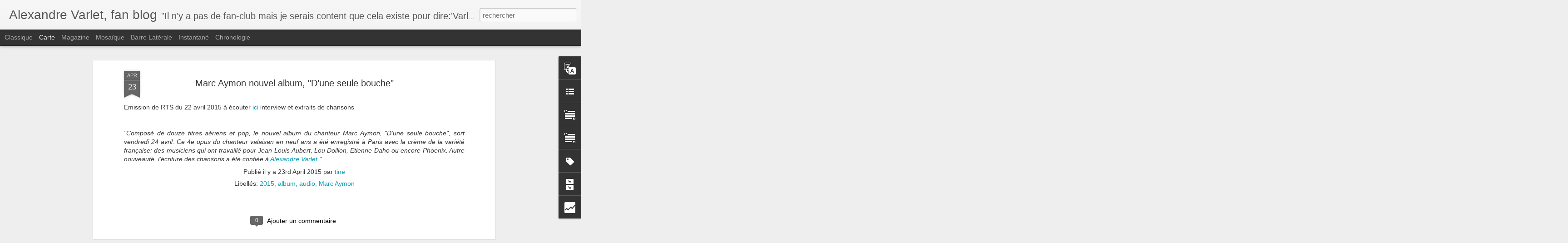

--- FILE ---
content_type: text/html; charset=UTF-8
request_url: https://alexandrevarlet.blogspot.com/b/stats?style=BLACK_TRANSPARENT&timeRange=ALL_TIME&token=APq4FmCePK7YTNKq9WHpPdA3PL-TkkUOdU9sRDindmQOw2X-jNo6HU_7c2KK0L6Q7bykwrxCf9uHiWPf2qRYFmr50KfKo_6XlQ&v=0&action=initial&widgetId=Stats1&responseType=js
body_size: -58
content:
{"total":67393,"sparklineOptions":{"backgroundColor":{"fillOpacity":0.1,"fill":"#000000"},"series":[{"areaOpacity":0.3,"color":"#202020"}]},"sparklineData":[[0,10],[1,20],[2,20],[3,10],[4,0],[5,10],[6,20],[7,30],[8,0],[9,30],[10,40],[11,0],[12,20],[13,10],[14,0],[15,30],[16,30],[17,20],[18,0],[19,20],[20,20],[21,10],[22,80],[23,40],[24,30],[25,0],[26,60],[27,60],[28,10],[29,10]],"nextTickMs":3600000}

--- FILE ---
content_type: text/html; charset=UTF-8
request_url: https://alexandrevarlet.blogspot.com/b/stats?style=BLACK_TRANSPARENT&timeRange=ALL_TIME&token=APq4FmApJM0Ad9yvXNU8eBynC8NR4hIim85CsSXeAWz7wzL1S1BwV_s7Jsyc0g6mDcv9Fo70-fXluQ8rCE5eNZDI9WqEg7-rDQ&v=0&action=initial&widgetId=Stats1&responseType=js
body_size: -62
content:
{"total":67393,"sparklineOptions":{"backgroundColor":{"fillOpacity":0.1,"fill":"#000000"},"series":[{"areaOpacity":0.3,"color":"#202020"}]},"sparklineData":[[0,10],[1,20],[2,20],[3,10],[4,0],[5,10],[6,20],[7,30],[8,0],[9,30],[10,40],[11,0],[12,20],[13,10],[14,0],[15,30],[16,30],[17,20],[18,0],[19,20],[20,20],[21,10],[22,80],[23,40],[24,30],[25,0],[26,60],[27,60],[28,10],[29,10]],"nextTickMs":3600000}

--- FILE ---
content_type: text/javascript; charset=UTF-8
request_url: https://alexandrevarlet.blogspot.com/?v=0&action=initial&widgetId=BlogArchive1&responseType=js&xssi_token=AOuZoY63llioO5GrJnzYOwHrkvQU3cBFQQ%3A1768873823143
body_size: 611
content:
try {
_WidgetManager._HandleControllerResult('BlogArchive1', 'initial',{'data': [{'url': 'https://alexandrevarlet.blogspot.com/2021/04/', 'name': 'avr. 2021', 'expclass': 'expanded', 'post-count': 2}, {'url': 'https://alexandrevarlet.blogspot.com/2020/03/', 'name': 'mars 2020', 'expclass': 'collapsed', 'post-count': 1}, {'url': 'https://alexandrevarlet.blogspot.com/2019/11/', 'name': 'nov. 2019', 'expclass': 'collapsed', 'post-count': 1}, {'url': 'https://alexandrevarlet.blogspot.com/2019/08/', 'name': 'ao\xfbt 2019', 'expclass': 'collapsed', 'post-count': 1}, {'url': 'https://alexandrevarlet.blogspot.com/2019/07/', 'name': 'juil. 2019', 'expclass': 'collapsed', 'post-count': 1}, {'url': 'https://alexandrevarlet.blogspot.com/2019/05/', 'name': 'mai 2019', 'expclass': 'collapsed', 'post-count': 1}, {'url': 'https://alexandrevarlet.blogspot.com/2019/04/', 'name': 'avr. 2019', 'expclass': 'collapsed', 'post-count': 1}, {'url': 'https://alexandrevarlet.blogspot.com/2019/01/', 'name': 'janv. 2019', 'expclass': 'collapsed', 'post-count': 1}, {'url': 'https://alexandrevarlet.blogspot.com/2018/09/', 'name': 'sept. 2018', 'expclass': 'collapsed', 'post-count': 1}, {'url': 'https://alexandrevarlet.blogspot.com/2018/08/', 'name': 'ao\xfbt 2018', 'expclass': 'collapsed', 'post-count': 1}, {'url': 'https://alexandrevarlet.blogspot.com/2018/03/', 'name': 'mars 2018', 'expclass': 'collapsed', 'post-count': 7}, {'url': 'https://alexandrevarlet.blogspot.com/2018/02/', 'name': 'f\xe9vr. 2018', 'expclass': 'collapsed', 'post-count': 1}, {'url': 'https://alexandrevarlet.blogspot.com/2018/01/', 'name': 'janv. 2018', 'expclass': 'collapsed', 'post-count': 1}, {'url': 'https://alexandrevarlet.blogspot.com/2017/11/', 'name': 'nov. 2017', 'expclass': 'collapsed', 'post-count': 2}, {'url': 'https://alexandrevarlet.blogspot.com/2017/10/', 'name': 'oct. 2017', 'expclass': 'collapsed', 'post-count': 3}, {'url': 'https://alexandrevarlet.blogspot.com/2017/08/', 'name': 'ao\xfbt 2017', 'expclass': 'collapsed', 'post-count': 1}, {'url': 'https://alexandrevarlet.blogspot.com/2017/07/', 'name': 'juil. 2017', 'expclass': 'collapsed', 'post-count': 1}, {'url': 'https://alexandrevarlet.blogspot.com/2017/02/', 'name': 'f\xe9vr. 2017', 'expclass': 'collapsed', 'post-count': 1}, {'url': 'https://alexandrevarlet.blogspot.com/2017/01/', 'name': 'janv. 2017', 'expclass': 'collapsed', 'post-count': 1}, {'url': 'https://alexandrevarlet.blogspot.com/2016/11/', 'name': 'nov. 2016', 'expclass': 'collapsed', 'post-count': 1}, {'url': 'https://alexandrevarlet.blogspot.com/2016/10/', 'name': 'oct. 2016', 'expclass': 'collapsed', 'post-count': 1}, {'url': 'https://alexandrevarlet.blogspot.com/2016/03/', 'name': 'mars 2016', 'expclass': 'collapsed', 'post-count': 2}, {'url': 'https://alexandrevarlet.blogspot.com/2015/12/', 'name': 'd\xe9c. 2015', 'expclass': 'collapsed', 'post-count': 3}, {'url': 'https://alexandrevarlet.blogspot.com/2015/11/', 'name': 'nov. 2015', 'expclass': 'collapsed', 'post-count': 4}, {'url': 'https://alexandrevarlet.blogspot.com/2015/08/', 'name': 'ao\xfbt 2015', 'expclass': 'collapsed', 'post-count': 1}, {'url': 'https://alexandrevarlet.blogspot.com/2015/07/', 'name': 'juil. 2015', 'expclass': 'collapsed', 'post-count': 1}, {'url': 'https://alexandrevarlet.blogspot.com/2015/06/', 'name': 'juin 2015', 'expclass': 'collapsed', 'post-count': 1}, {'url': 'https://alexandrevarlet.blogspot.com/2015/04/', 'name': 'avr. 2015', 'expclass': 'collapsed', 'post-count': 2}, {'url': 'https://alexandrevarlet.blogspot.com/2015/03/', 'name': 'mars 2015', 'expclass': 'collapsed', 'post-count': 3}, {'url': 'https://alexandrevarlet.blogspot.com/2015/02/', 'name': 'f\xe9vr. 2015', 'expclass': 'collapsed', 'post-count': 1}, {'url': 'https://alexandrevarlet.blogspot.com/2015/01/', 'name': 'janv. 2015', 'expclass': 'collapsed', 'post-count': 1}, {'url': 'https://alexandrevarlet.blogspot.com/2014/12/', 'name': 'd\xe9c. 2014', 'expclass': 'collapsed', 'post-count': 1}, {'url': 'https://alexandrevarlet.blogspot.com/2014/11/', 'name': 'nov. 2014', 'expclass': 'collapsed', 'post-count': 1}, {'url': 'https://alexandrevarlet.blogspot.com/2014/08/', 'name': 'ao\xfbt 2014', 'expclass': 'collapsed', 'post-count': 1}, {'url': 'https://alexandrevarlet.blogspot.com/2014/07/', 'name': 'juil. 2014', 'expclass': 'collapsed', 'post-count': 3}, {'url': 'https://alexandrevarlet.blogspot.com/2014/04/', 'name': 'avr. 2014', 'expclass': 'collapsed', 'post-count': 5}, {'url': 'https://alexandrevarlet.blogspot.com/2014/02/', 'name': 'f\xe9vr. 2014', 'expclass': 'collapsed', 'post-count': 1}, {'url': 'https://alexandrevarlet.blogspot.com/2014/01/', 'name': 'janv. 2014', 'expclass': 'collapsed', 'post-count': 1}, {'url': 'https://alexandrevarlet.blogspot.com/2013/12/', 'name': 'd\xe9c. 2013', 'expclass': 'collapsed', 'post-count': 1}, {'url': 'https://alexandrevarlet.blogspot.com/2013/10/', 'name': 'oct. 2013', 'expclass': 'collapsed', 'post-count': 1}, {'url': 'https://alexandrevarlet.blogspot.com/2013/09/', 'name': 'sept. 2013', 'expclass': 'collapsed', 'post-count': 1}, {'url': 'https://alexandrevarlet.blogspot.com/2013/08/', 'name': 'ao\xfbt 2013', 'expclass': 'collapsed', 'post-count': 2}, {'url': 'https://alexandrevarlet.blogspot.com/2013/07/', 'name': 'juil. 2013', 'expclass': 'collapsed', 'post-count': 4}, {'url': 'https://alexandrevarlet.blogspot.com/2013/06/', 'name': 'juin 2013', 'expclass': 'collapsed', 'post-count': 3}, {'url': 'https://alexandrevarlet.blogspot.com/2013/05/', 'name': 'mai 2013', 'expclass': 'collapsed', 'post-count': 5}, {'url': 'https://alexandrevarlet.blogspot.com/2013/04/', 'name': 'avr. 2013', 'expclass': 'collapsed', 'post-count': 4}, {'url': 'https://alexandrevarlet.blogspot.com/2013/03/', 'name': 'mars 2013', 'expclass': 'collapsed', 'post-count': 20}, {'url': 'https://alexandrevarlet.blogspot.com/2013/02/', 'name': 'f\xe9vr. 2013', 'expclass': 'collapsed', 'post-count': 15}, {'url': 'https://alexandrevarlet.blogspot.com/2013/01/', 'name': 'janv. 2013', 'expclass': 'collapsed', 'post-count': 18}, {'url': 'https://alexandrevarlet.blogspot.com/2012/12/', 'name': 'd\xe9c. 2012', 'expclass': 'collapsed', 'post-count': 6}, {'url': 'https://alexandrevarlet.blogspot.com/2012/11/', 'name': 'nov. 2012', 'expclass': 'collapsed', 'post-count': 2}, {'url': 'https://alexandrevarlet.blogspot.com/2012/10/', 'name': 'oct. 2012', 'expclass': 'collapsed', 'post-count': 5}, {'url': 'https://alexandrevarlet.blogspot.com/2012/09/', 'name': 'sept. 2012', 'expclass': 'collapsed', 'post-count': 1}, {'url': 'https://alexandrevarlet.blogspot.com/2012/08/', 'name': 'ao\xfbt 2012', 'expclass': 'collapsed', 'post-count': 1}, {'url': 'https://alexandrevarlet.blogspot.com/2012/07/', 'name': 'juil. 2012', 'expclass': 'collapsed', 'post-count': 1}, {'url': 'https://alexandrevarlet.blogspot.com/2012/06/', 'name': 'juin 2012', 'expclass': 'collapsed', 'post-count': 2}, {'url': 'https://alexandrevarlet.blogspot.com/2012/05/', 'name': 'mai 2012', 'expclass': 'collapsed', 'post-count': 3}, {'url': 'https://alexandrevarlet.blogspot.com/2012/04/', 'name': 'avr. 2012', 'expclass': 'collapsed', 'post-count': 6}, {'url': 'https://alexandrevarlet.blogspot.com/2012/03/', 'name': 'mars 2012', 'expclass': 'collapsed', 'post-count': 4}, {'url': 'https://alexandrevarlet.blogspot.com/2012/02/', 'name': 'f\xe9vr. 2012', 'expclass': 'collapsed', 'post-count': 3}, {'url': 'https://alexandrevarlet.blogspot.com/2012/01/', 'name': 'janv. 2012', 'expclass': 'collapsed', 'post-count': 2}, {'url': 'https://alexandrevarlet.blogspot.com/2011/12/', 'name': 'd\xe9c. 2011', 'expclass': 'collapsed', 'post-count': 5}, {'url': 'https://alexandrevarlet.blogspot.com/2011/11/', 'name': 'nov. 2011', 'expclass': 'collapsed', 'post-count': 2}, {'url': 'https://alexandrevarlet.blogspot.com/2011/10/', 'name': 'oct. 2011', 'expclass': 'collapsed', 'post-count': 7}, {'url': 'https://alexandrevarlet.blogspot.com/2011/09/', 'name': 'sept. 2011', 'expclass': 'collapsed', 'post-count': 4}, {'url': 'https://alexandrevarlet.blogspot.com/2011/08/', 'name': 'ao\xfbt 2011', 'expclass': 'collapsed', 'post-count': 4}, {'url': 'https://alexandrevarlet.blogspot.com/2011/07/', 'name': 'juil. 2011', 'expclass': 'collapsed', 'post-count': 6}, {'url': 'https://alexandrevarlet.blogspot.com/2011/06/', 'name': 'juin 2011', 'expclass': 'collapsed', 'post-count': 2}, {'url': 'https://alexandrevarlet.blogspot.com/2011/05/', 'name': 'mai 2011', 'expclass': 'collapsed', 'post-count': 5}, {'url': 'https://alexandrevarlet.blogspot.com/2011/04/', 'name': 'avr. 2011', 'expclass': 'collapsed', 'post-count': 4}, {'url': 'https://alexandrevarlet.blogspot.com/2011/03/', 'name': 'mars 2011', 'expclass': 'collapsed', 'post-count': 3}, {'url': 'https://alexandrevarlet.blogspot.com/2011/02/', 'name': 'f\xe9vr. 2011', 'expclass': 'collapsed', 'post-count': 8}, {'url': 'https://alexandrevarlet.blogspot.com/2011/01/', 'name': 'janv. 2011', 'expclass': 'collapsed', 'post-count': 2}, {'url': 'https://alexandrevarlet.blogspot.com/2010/11/', 'name': 'nov. 2010', 'expclass': 'collapsed', 'post-count': 1}, {'url': 'https://alexandrevarlet.blogspot.com/2010/10/', 'name': 'oct. 2010', 'expclass': 'collapsed', 'post-count': 3}, {'url': 'https://alexandrevarlet.blogspot.com/2010/09/', 'name': 'sept. 2010', 'expclass': 'collapsed', 'post-count': 2}, {'url': 'https://alexandrevarlet.blogspot.com/2010/07/', 'name': 'juil. 2010', 'expclass': 'collapsed', 'post-count': 4}, {'url': 'https://alexandrevarlet.blogspot.com/2010/06/', 'name': 'juin 2010', 'expclass': 'collapsed', 'post-count': 1}, {'url': 'https://alexandrevarlet.blogspot.com/2010/05/', 'name': 'mai 2010', 'expclass': 'collapsed', 'post-count': 1}, {'url': 'https://alexandrevarlet.blogspot.com/2009/08/', 'name': 'ao\xfbt 2009', 'expclass': 'collapsed', 'post-count': 1}, {'url': 'https://alexandrevarlet.blogspot.com/2009/07/', 'name': 'juil. 2009', 'expclass': 'collapsed', 'post-count': 5}, {'url': 'https://alexandrevarlet.blogspot.com/2009/02/', 'name': 'f\xe9vr. 2009', 'expclass': 'collapsed', 'post-count': 1}, {'url': 'https://alexandrevarlet.blogspot.com/2008/12/', 'name': 'd\xe9c. 2008', 'expclass': 'collapsed', 'post-count': 1}, {'url': 'https://alexandrevarlet.blogspot.com/2008/02/', 'name': 'f\xe9vr. 2008', 'expclass': 'collapsed', 'post-count': 1}, {'url': 'https://alexandrevarlet.blogspot.com/2007/10/', 'name': 'oct. 2007', 'expclass': 'collapsed', 'post-count': 3}, {'url': 'https://alexandrevarlet.blogspot.com/2007/09/', 'name': 'sept. 2007', 'expclass': 'collapsed', 'post-count': 2}, {'url': 'https://alexandrevarlet.blogspot.com/2007/08/', 'name': 'ao\xfbt 2007', 'expclass': 'collapsed', 'post-count': 1}, {'url': 'https://alexandrevarlet.blogspot.com/2007/07/', 'name': 'juil. 2007', 'expclass': 'collapsed', 'post-count': 6}, {'url': 'https://alexandrevarlet.blogspot.com/2007/06/', 'name': 'juin 2007', 'expclass': 'collapsed', 'post-count': 3}, {'url': 'https://alexandrevarlet.blogspot.com/2007/05/', 'name': 'mai 2007', 'expclass': 'collapsed', 'post-count': 2}, {'url': 'https://alexandrevarlet.blogspot.com/2007/03/', 'name': 'mars 2007', 'expclass': 'collapsed', 'post-count': 1}, {'url': 'https://alexandrevarlet.blogspot.com/2007/01/', 'name': 'janv. 2007', 'expclass': 'collapsed', 'post-count': 1}, {'url': 'https://alexandrevarlet.blogspot.com/2006/07/', 'name': 'juil. 2006', 'expclass': 'collapsed', 'post-count': 1}, {'url': 'https://alexandrevarlet.blogspot.com/2003/10/', 'name': 'oct. 2003', 'expclass': 'collapsed', 'post-count': 1}, {'url': 'https://alexandrevarlet.blogspot.com/2003/08/', 'name': 'ao\xfbt 2003', 'expclass': 'collapsed', 'post-count': 2}, {'url': 'https://alexandrevarlet.blogspot.com/2003/05/', 'name': 'mai 2003', 'expclass': 'collapsed', 'post-count': 1}, {'url': 'https://alexandrevarlet.blogspot.com/2003/03/', 'name': 'mars 2003', 'expclass': 'collapsed', 'post-count': 1}, {'url': 'https://alexandrevarlet.blogspot.com/2003/02/', 'name': 'f\xe9vr. 2003', 'expclass': 'collapsed', 'post-count': 2}, {'url': 'https://alexandrevarlet.blogspot.com/2003/01/', 'name': 'janv. 2003', 'expclass': 'collapsed', 'post-count': 2}, {'url': 'https://alexandrevarlet.blogspot.com/2002/10/', 'name': 'oct. 2002', 'expclass': 'collapsed', 'post-count': 2}, {'url': 'https://alexandrevarlet.blogspot.com/1999/06/', 'name': 'juin 1999', 'expclass': 'collapsed', 'post-count': 1}], 'toggleopen': 'MONTHLY-1617228000000', 'style': 'MENU', 'title': 'Archives du blog'});
} catch (e) {
  if (typeof log != 'undefined') {
    log('HandleControllerResult failed: ' + e);
  }
}


--- FILE ---
content_type: text/javascript; charset=UTF-8
request_url: https://alexandrevarlet.blogspot.com/?v=0&action=initial&widgetId=Label1&responseType=js&xssi_token=AOuZoY63llioO5GrJnzYOwHrkvQU3cBFQQ%3A1768873823143
body_size: 22
content:
try {
_WidgetManager._HandleControllerResult('Label1', 'initial',{'title': 'Tags', 'display': 'cloud', 'showFreqNumbers': false, 'labels': [{'name': '2013', 'count': 36, 'cssSize': 4, 'url': 'https://alexandrevarlet.blogspot.com/search/label/2013'}, {'name': '7\xe8me ciel', 'count': 39, 'cssSize': 4, 'url': 'https://alexandrevarlet.blogspot.com/search/label/7%C3%A8me%20ciel'}, {'name': 'bandcamp', 'count': 6, 'cssSize': 3, 'url': 'https://alexandrevarlet.blogspot.com/search/label/bandcamp'}, {'name': 'ciel de f\xeate', 'count': 39, 'cssSize': 4, 'url': 'https://alexandrevarlet.blogspot.com/search/label/ciel%20de%20f%C3%AAte'}, {'name': 'concert', 'count': 66, 'cssSize': 5, 'url': 'https://alexandrevarlet.blogspot.com/search/label/concert'}, {'name': 'documentaire', 'count': 9, 'cssSize': 3, 'url': 'https://alexandrevarlet.blogspot.com/search/label/documentaire'}, {'name': 'dragueuse de fond', 'count': 26, 'cssSize': 4, 'url': 'https://alexandrevarlet.blogspot.com/search/label/dragueuse%20de%20fond'}, {'name': 'la promesse', 'count': 1, 'cssSize': 1, 'url': 'https://alexandrevarlet.blogspot.com/search/label/la%20promesse'}, {'name': 'na\xeff comme le couteau', 'count': 7, 'cssSize': 3, 'url': 'https://alexandrevarlet.blogspot.com/search/label/na%C3%AFf%20comme%20le%20couteau'}, {'name': 'soleil noir', 'count': 23, 'cssSize': 4, 'url': 'https://alexandrevarlet.blogspot.com/search/label/soleil%20noir'}]});
} catch (e) {
  if (typeof log != 'undefined') {
    log('HandleControllerResult failed: ' + e);
  }
}


--- FILE ---
content_type: text/javascript; charset=UTF-8
request_url: https://alexandrevarlet.blogspot.com/?v=0&action=initial&widgetId=BlogList1&responseType=js&xssi_token=AOuZoY63llioO5GrJnzYOwHrkvQU3cBFQQ%3A1768873823143
body_size: 244
content:
try {
_WidgetManager._HandleControllerResult('BlogList1', 'initial',{'title': 'Sites web', 'sortType': 'ALPHABETICAL', 'numItemsToShow': 0, 'showIcon': true, 'showItemTitle': false, 'showItemSnippet': false, 'showItemThumbnail': false, 'showTimePeriodSinceLastUpdate': false, 'tagName': 'BlogList1-alexandrevarlet.blogspot.com', 'textColor': '#000', 'linkColor': '#00c', 'totalItems': 1, 'showAllText': 'Tout afficher', 'showNText': 'Afficher 1', 'items': [{'displayStyle': 'display: block;', 'blogTitle': 'Alexandre Varlet site officiel', 'blogUrl': 'http://alexandrevarlet.com/', 'blogIconUrl': 'https://lh3.googleusercontent.com/blogger_img_proxy/AEn0k_vckiNBkrzXAu9BvEW_GGe9jCcK9JhwR2VByHcH0eGXcmuWXRiV2YYuL-_CjdOOwExnD2z6QxW1uw6Dvs8UCb3uVKycP6rsuba9\x3ds16-w16-h16'}]});
} catch (e) {
  if (typeof log != 'undefined') {
    log('HandleControllerResult failed: ' + e);
  }
}


--- FILE ---
content_type: text/javascript; charset=UTF-8
request_url: https://alexandrevarlet.blogspot.com/?v=0&action=initial&widgetId=BlogList1&responseType=js&xssi_token=AOuZoY63llioO5GrJnzYOwHrkvQU3cBFQQ%3A1768873823143
body_size: 164
content:
try {
_WidgetManager._HandleControllerResult('BlogList1', 'initial',{'title': 'Sites web', 'sortType': 'ALPHABETICAL', 'numItemsToShow': 0, 'showIcon': true, 'showItemTitle': false, 'showItemSnippet': false, 'showItemThumbnail': false, 'showTimePeriodSinceLastUpdate': false, 'tagName': 'BlogList1-alexandrevarlet.blogspot.com', 'textColor': '#000', 'linkColor': '#00c', 'totalItems': 1, 'showAllText': 'Tout afficher', 'showNText': 'Afficher 1', 'items': [{'displayStyle': 'display: block;', 'blogTitle': 'Alexandre Varlet site officiel', 'blogUrl': 'http://alexandrevarlet.com/', 'blogIconUrl': 'https://lh3.googleusercontent.com/blogger_img_proxy/AEn0k_vckiNBkrzXAu9BvEW_GGe9jCcK9JhwR2VByHcH0eGXcmuWXRiV2YYuL-_CjdOOwExnD2z6QxW1uw6Dvs8UCb3uVKycP6rsuba9\x3ds16-w16-h16'}]});
} catch (e) {
  if (typeof log != 'undefined') {
    log('HandleControllerResult failed: ' + e);
  }
}


--- FILE ---
content_type: text/javascript; charset=UTF-8
request_url: https://alexandrevarlet.blogspot.com/?v=0&action=initial&widgetId=Label1&responseType=js&xssi_token=AOuZoY63llioO5GrJnzYOwHrkvQU3cBFQQ%3A1768873823143
body_size: 94
content:
try {
_WidgetManager._HandleControllerResult('Label1', 'initial',{'title': 'Tags', 'display': 'cloud', 'showFreqNumbers': false, 'labels': [{'name': '2013', 'count': 36, 'cssSize': 4, 'url': 'https://alexandrevarlet.blogspot.com/search/label/2013'}, {'name': '7\xe8me ciel', 'count': 39, 'cssSize': 4, 'url': 'https://alexandrevarlet.blogspot.com/search/label/7%C3%A8me%20ciel'}, {'name': 'bandcamp', 'count': 6, 'cssSize': 3, 'url': 'https://alexandrevarlet.blogspot.com/search/label/bandcamp'}, {'name': 'ciel de f\xeate', 'count': 39, 'cssSize': 4, 'url': 'https://alexandrevarlet.blogspot.com/search/label/ciel%20de%20f%C3%AAte'}, {'name': 'concert', 'count': 66, 'cssSize': 5, 'url': 'https://alexandrevarlet.blogspot.com/search/label/concert'}, {'name': 'documentaire', 'count': 9, 'cssSize': 3, 'url': 'https://alexandrevarlet.blogspot.com/search/label/documentaire'}, {'name': 'dragueuse de fond', 'count': 26, 'cssSize': 4, 'url': 'https://alexandrevarlet.blogspot.com/search/label/dragueuse%20de%20fond'}, {'name': 'la promesse', 'count': 1, 'cssSize': 1, 'url': 'https://alexandrevarlet.blogspot.com/search/label/la%20promesse'}, {'name': 'na\xeff comme le couteau', 'count': 7, 'cssSize': 3, 'url': 'https://alexandrevarlet.blogspot.com/search/label/na%C3%AFf%20comme%20le%20couteau'}, {'name': 'soleil noir', 'count': 23, 'cssSize': 4, 'url': 'https://alexandrevarlet.blogspot.com/search/label/soleil%20noir'}]});
} catch (e) {
  if (typeof log != 'undefined') {
    log('HandleControllerResult failed: ' + e);
  }
}


--- FILE ---
content_type: text/javascript; charset=UTF-8
request_url: https://alexandrevarlet.blogspot.com/?v=0&action=initial&widgetId=BlogArchive1&responseType=js&xssi_token=AOuZoY63llioO5GrJnzYOwHrkvQU3cBFQQ%3A1768873823143
body_size: 607
content:
try {
_WidgetManager._HandleControllerResult('BlogArchive1', 'initial',{'data': [{'url': 'https://alexandrevarlet.blogspot.com/2021/04/', 'name': 'avr. 2021', 'expclass': 'expanded', 'post-count': 2}, {'url': 'https://alexandrevarlet.blogspot.com/2020/03/', 'name': 'mars 2020', 'expclass': 'collapsed', 'post-count': 1}, {'url': 'https://alexandrevarlet.blogspot.com/2019/11/', 'name': 'nov. 2019', 'expclass': 'collapsed', 'post-count': 1}, {'url': 'https://alexandrevarlet.blogspot.com/2019/08/', 'name': 'ao\xfbt 2019', 'expclass': 'collapsed', 'post-count': 1}, {'url': 'https://alexandrevarlet.blogspot.com/2019/07/', 'name': 'juil. 2019', 'expclass': 'collapsed', 'post-count': 1}, {'url': 'https://alexandrevarlet.blogspot.com/2019/05/', 'name': 'mai 2019', 'expclass': 'collapsed', 'post-count': 1}, {'url': 'https://alexandrevarlet.blogspot.com/2019/04/', 'name': 'avr. 2019', 'expclass': 'collapsed', 'post-count': 1}, {'url': 'https://alexandrevarlet.blogspot.com/2019/01/', 'name': 'janv. 2019', 'expclass': 'collapsed', 'post-count': 1}, {'url': 'https://alexandrevarlet.blogspot.com/2018/09/', 'name': 'sept. 2018', 'expclass': 'collapsed', 'post-count': 1}, {'url': 'https://alexandrevarlet.blogspot.com/2018/08/', 'name': 'ao\xfbt 2018', 'expclass': 'collapsed', 'post-count': 1}, {'url': 'https://alexandrevarlet.blogspot.com/2018/03/', 'name': 'mars 2018', 'expclass': 'collapsed', 'post-count': 7}, {'url': 'https://alexandrevarlet.blogspot.com/2018/02/', 'name': 'f\xe9vr. 2018', 'expclass': 'collapsed', 'post-count': 1}, {'url': 'https://alexandrevarlet.blogspot.com/2018/01/', 'name': 'janv. 2018', 'expclass': 'collapsed', 'post-count': 1}, {'url': 'https://alexandrevarlet.blogspot.com/2017/11/', 'name': 'nov. 2017', 'expclass': 'collapsed', 'post-count': 2}, {'url': 'https://alexandrevarlet.blogspot.com/2017/10/', 'name': 'oct. 2017', 'expclass': 'collapsed', 'post-count': 3}, {'url': 'https://alexandrevarlet.blogspot.com/2017/08/', 'name': 'ao\xfbt 2017', 'expclass': 'collapsed', 'post-count': 1}, {'url': 'https://alexandrevarlet.blogspot.com/2017/07/', 'name': 'juil. 2017', 'expclass': 'collapsed', 'post-count': 1}, {'url': 'https://alexandrevarlet.blogspot.com/2017/02/', 'name': 'f\xe9vr. 2017', 'expclass': 'collapsed', 'post-count': 1}, {'url': 'https://alexandrevarlet.blogspot.com/2017/01/', 'name': 'janv. 2017', 'expclass': 'collapsed', 'post-count': 1}, {'url': 'https://alexandrevarlet.blogspot.com/2016/11/', 'name': 'nov. 2016', 'expclass': 'collapsed', 'post-count': 1}, {'url': 'https://alexandrevarlet.blogspot.com/2016/10/', 'name': 'oct. 2016', 'expclass': 'collapsed', 'post-count': 1}, {'url': 'https://alexandrevarlet.blogspot.com/2016/03/', 'name': 'mars 2016', 'expclass': 'collapsed', 'post-count': 2}, {'url': 'https://alexandrevarlet.blogspot.com/2015/12/', 'name': 'd\xe9c. 2015', 'expclass': 'collapsed', 'post-count': 3}, {'url': 'https://alexandrevarlet.blogspot.com/2015/11/', 'name': 'nov. 2015', 'expclass': 'collapsed', 'post-count': 4}, {'url': 'https://alexandrevarlet.blogspot.com/2015/08/', 'name': 'ao\xfbt 2015', 'expclass': 'collapsed', 'post-count': 1}, {'url': 'https://alexandrevarlet.blogspot.com/2015/07/', 'name': 'juil. 2015', 'expclass': 'collapsed', 'post-count': 1}, {'url': 'https://alexandrevarlet.blogspot.com/2015/06/', 'name': 'juin 2015', 'expclass': 'collapsed', 'post-count': 1}, {'url': 'https://alexandrevarlet.blogspot.com/2015/04/', 'name': 'avr. 2015', 'expclass': 'collapsed', 'post-count': 2}, {'url': 'https://alexandrevarlet.blogspot.com/2015/03/', 'name': 'mars 2015', 'expclass': 'collapsed', 'post-count': 3}, {'url': 'https://alexandrevarlet.blogspot.com/2015/02/', 'name': 'f\xe9vr. 2015', 'expclass': 'collapsed', 'post-count': 1}, {'url': 'https://alexandrevarlet.blogspot.com/2015/01/', 'name': 'janv. 2015', 'expclass': 'collapsed', 'post-count': 1}, {'url': 'https://alexandrevarlet.blogspot.com/2014/12/', 'name': 'd\xe9c. 2014', 'expclass': 'collapsed', 'post-count': 1}, {'url': 'https://alexandrevarlet.blogspot.com/2014/11/', 'name': 'nov. 2014', 'expclass': 'collapsed', 'post-count': 1}, {'url': 'https://alexandrevarlet.blogspot.com/2014/08/', 'name': 'ao\xfbt 2014', 'expclass': 'collapsed', 'post-count': 1}, {'url': 'https://alexandrevarlet.blogspot.com/2014/07/', 'name': 'juil. 2014', 'expclass': 'collapsed', 'post-count': 3}, {'url': 'https://alexandrevarlet.blogspot.com/2014/04/', 'name': 'avr. 2014', 'expclass': 'collapsed', 'post-count': 5}, {'url': 'https://alexandrevarlet.blogspot.com/2014/02/', 'name': 'f\xe9vr. 2014', 'expclass': 'collapsed', 'post-count': 1}, {'url': 'https://alexandrevarlet.blogspot.com/2014/01/', 'name': 'janv. 2014', 'expclass': 'collapsed', 'post-count': 1}, {'url': 'https://alexandrevarlet.blogspot.com/2013/12/', 'name': 'd\xe9c. 2013', 'expclass': 'collapsed', 'post-count': 1}, {'url': 'https://alexandrevarlet.blogspot.com/2013/10/', 'name': 'oct. 2013', 'expclass': 'collapsed', 'post-count': 1}, {'url': 'https://alexandrevarlet.blogspot.com/2013/09/', 'name': 'sept. 2013', 'expclass': 'collapsed', 'post-count': 1}, {'url': 'https://alexandrevarlet.blogspot.com/2013/08/', 'name': 'ao\xfbt 2013', 'expclass': 'collapsed', 'post-count': 2}, {'url': 'https://alexandrevarlet.blogspot.com/2013/07/', 'name': 'juil. 2013', 'expclass': 'collapsed', 'post-count': 4}, {'url': 'https://alexandrevarlet.blogspot.com/2013/06/', 'name': 'juin 2013', 'expclass': 'collapsed', 'post-count': 3}, {'url': 'https://alexandrevarlet.blogspot.com/2013/05/', 'name': 'mai 2013', 'expclass': 'collapsed', 'post-count': 5}, {'url': 'https://alexandrevarlet.blogspot.com/2013/04/', 'name': 'avr. 2013', 'expclass': 'collapsed', 'post-count': 4}, {'url': 'https://alexandrevarlet.blogspot.com/2013/03/', 'name': 'mars 2013', 'expclass': 'collapsed', 'post-count': 20}, {'url': 'https://alexandrevarlet.blogspot.com/2013/02/', 'name': 'f\xe9vr. 2013', 'expclass': 'collapsed', 'post-count': 15}, {'url': 'https://alexandrevarlet.blogspot.com/2013/01/', 'name': 'janv. 2013', 'expclass': 'collapsed', 'post-count': 18}, {'url': 'https://alexandrevarlet.blogspot.com/2012/12/', 'name': 'd\xe9c. 2012', 'expclass': 'collapsed', 'post-count': 6}, {'url': 'https://alexandrevarlet.blogspot.com/2012/11/', 'name': 'nov. 2012', 'expclass': 'collapsed', 'post-count': 2}, {'url': 'https://alexandrevarlet.blogspot.com/2012/10/', 'name': 'oct. 2012', 'expclass': 'collapsed', 'post-count': 5}, {'url': 'https://alexandrevarlet.blogspot.com/2012/09/', 'name': 'sept. 2012', 'expclass': 'collapsed', 'post-count': 1}, {'url': 'https://alexandrevarlet.blogspot.com/2012/08/', 'name': 'ao\xfbt 2012', 'expclass': 'collapsed', 'post-count': 1}, {'url': 'https://alexandrevarlet.blogspot.com/2012/07/', 'name': 'juil. 2012', 'expclass': 'collapsed', 'post-count': 1}, {'url': 'https://alexandrevarlet.blogspot.com/2012/06/', 'name': 'juin 2012', 'expclass': 'collapsed', 'post-count': 2}, {'url': 'https://alexandrevarlet.blogspot.com/2012/05/', 'name': 'mai 2012', 'expclass': 'collapsed', 'post-count': 3}, {'url': 'https://alexandrevarlet.blogspot.com/2012/04/', 'name': 'avr. 2012', 'expclass': 'collapsed', 'post-count': 6}, {'url': 'https://alexandrevarlet.blogspot.com/2012/03/', 'name': 'mars 2012', 'expclass': 'collapsed', 'post-count': 4}, {'url': 'https://alexandrevarlet.blogspot.com/2012/02/', 'name': 'f\xe9vr. 2012', 'expclass': 'collapsed', 'post-count': 3}, {'url': 'https://alexandrevarlet.blogspot.com/2012/01/', 'name': 'janv. 2012', 'expclass': 'collapsed', 'post-count': 2}, {'url': 'https://alexandrevarlet.blogspot.com/2011/12/', 'name': 'd\xe9c. 2011', 'expclass': 'collapsed', 'post-count': 5}, {'url': 'https://alexandrevarlet.blogspot.com/2011/11/', 'name': 'nov. 2011', 'expclass': 'collapsed', 'post-count': 2}, {'url': 'https://alexandrevarlet.blogspot.com/2011/10/', 'name': 'oct. 2011', 'expclass': 'collapsed', 'post-count': 7}, {'url': 'https://alexandrevarlet.blogspot.com/2011/09/', 'name': 'sept. 2011', 'expclass': 'collapsed', 'post-count': 4}, {'url': 'https://alexandrevarlet.blogspot.com/2011/08/', 'name': 'ao\xfbt 2011', 'expclass': 'collapsed', 'post-count': 4}, {'url': 'https://alexandrevarlet.blogspot.com/2011/07/', 'name': 'juil. 2011', 'expclass': 'collapsed', 'post-count': 6}, {'url': 'https://alexandrevarlet.blogspot.com/2011/06/', 'name': 'juin 2011', 'expclass': 'collapsed', 'post-count': 2}, {'url': 'https://alexandrevarlet.blogspot.com/2011/05/', 'name': 'mai 2011', 'expclass': 'collapsed', 'post-count': 5}, {'url': 'https://alexandrevarlet.blogspot.com/2011/04/', 'name': 'avr. 2011', 'expclass': 'collapsed', 'post-count': 4}, {'url': 'https://alexandrevarlet.blogspot.com/2011/03/', 'name': 'mars 2011', 'expclass': 'collapsed', 'post-count': 3}, {'url': 'https://alexandrevarlet.blogspot.com/2011/02/', 'name': 'f\xe9vr. 2011', 'expclass': 'collapsed', 'post-count': 8}, {'url': 'https://alexandrevarlet.blogspot.com/2011/01/', 'name': 'janv. 2011', 'expclass': 'collapsed', 'post-count': 2}, {'url': 'https://alexandrevarlet.blogspot.com/2010/11/', 'name': 'nov. 2010', 'expclass': 'collapsed', 'post-count': 1}, {'url': 'https://alexandrevarlet.blogspot.com/2010/10/', 'name': 'oct. 2010', 'expclass': 'collapsed', 'post-count': 3}, {'url': 'https://alexandrevarlet.blogspot.com/2010/09/', 'name': 'sept. 2010', 'expclass': 'collapsed', 'post-count': 2}, {'url': 'https://alexandrevarlet.blogspot.com/2010/07/', 'name': 'juil. 2010', 'expclass': 'collapsed', 'post-count': 4}, {'url': 'https://alexandrevarlet.blogspot.com/2010/06/', 'name': 'juin 2010', 'expclass': 'collapsed', 'post-count': 1}, {'url': 'https://alexandrevarlet.blogspot.com/2010/05/', 'name': 'mai 2010', 'expclass': 'collapsed', 'post-count': 1}, {'url': 'https://alexandrevarlet.blogspot.com/2009/08/', 'name': 'ao\xfbt 2009', 'expclass': 'collapsed', 'post-count': 1}, {'url': 'https://alexandrevarlet.blogspot.com/2009/07/', 'name': 'juil. 2009', 'expclass': 'collapsed', 'post-count': 5}, {'url': 'https://alexandrevarlet.blogspot.com/2009/02/', 'name': 'f\xe9vr. 2009', 'expclass': 'collapsed', 'post-count': 1}, {'url': 'https://alexandrevarlet.blogspot.com/2008/12/', 'name': 'd\xe9c. 2008', 'expclass': 'collapsed', 'post-count': 1}, {'url': 'https://alexandrevarlet.blogspot.com/2008/02/', 'name': 'f\xe9vr. 2008', 'expclass': 'collapsed', 'post-count': 1}, {'url': 'https://alexandrevarlet.blogspot.com/2007/10/', 'name': 'oct. 2007', 'expclass': 'collapsed', 'post-count': 3}, {'url': 'https://alexandrevarlet.blogspot.com/2007/09/', 'name': 'sept. 2007', 'expclass': 'collapsed', 'post-count': 2}, {'url': 'https://alexandrevarlet.blogspot.com/2007/08/', 'name': 'ao\xfbt 2007', 'expclass': 'collapsed', 'post-count': 1}, {'url': 'https://alexandrevarlet.blogspot.com/2007/07/', 'name': 'juil. 2007', 'expclass': 'collapsed', 'post-count': 6}, {'url': 'https://alexandrevarlet.blogspot.com/2007/06/', 'name': 'juin 2007', 'expclass': 'collapsed', 'post-count': 3}, {'url': 'https://alexandrevarlet.blogspot.com/2007/05/', 'name': 'mai 2007', 'expclass': 'collapsed', 'post-count': 2}, {'url': 'https://alexandrevarlet.blogspot.com/2007/03/', 'name': 'mars 2007', 'expclass': 'collapsed', 'post-count': 1}, {'url': 'https://alexandrevarlet.blogspot.com/2007/01/', 'name': 'janv. 2007', 'expclass': 'collapsed', 'post-count': 1}, {'url': 'https://alexandrevarlet.blogspot.com/2006/07/', 'name': 'juil. 2006', 'expclass': 'collapsed', 'post-count': 1}, {'url': 'https://alexandrevarlet.blogspot.com/2003/10/', 'name': 'oct. 2003', 'expclass': 'collapsed', 'post-count': 1}, {'url': 'https://alexandrevarlet.blogspot.com/2003/08/', 'name': 'ao\xfbt 2003', 'expclass': 'collapsed', 'post-count': 2}, {'url': 'https://alexandrevarlet.blogspot.com/2003/05/', 'name': 'mai 2003', 'expclass': 'collapsed', 'post-count': 1}, {'url': 'https://alexandrevarlet.blogspot.com/2003/03/', 'name': 'mars 2003', 'expclass': 'collapsed', 'post-count': 1}, {'url': 'https://alexandrevarlet.blogspot.com/2003/02/', 'name': 'f\xe9vr. 2003', 'expclass': 'collapsed', 'post-count': 2}, {'url': 'https://alexandrevarlet.blogspot.com/2003/01/', 'name': 'janv. 2003', 'expclass': 'collapsed', 'post-count': 2}, {'url': 'https://alexandrevarlet.blogspot.com/2002/10/', 'name': 'oct. 2002', 'expclass': 'collapsed', 'post-count': 2}, {'url': 'https://alexandrevarlet.blogspot.com/1999/06/', 'name': 'juin 1999', 'expclass': 'collapsed', 'post-count': 1}], 'toggleopen': 'MONTHLY-1617228000000', 'style': 'MENU', 'title': 'Archives du blog'});
} catch (e) {
  if (typeof log != 'undefined') {
    log('HandleControllerResult failed: ' + e);
  }
}


--- FILE ---
content_type: text/javascript; charset=UTF-8
request_url: https://alexandrevarlet.blogspot.com/?v=0&action=initial&widgetId=Stats1&responseType=js&xssi_token=AOuZoY63llioO5GrJnzYOwHrkvQU3cBFQQ%3A1768873823143
body_size: -8
content:
try {
_WidgetManager._HandleControllerResult('Stats1', 'initial',{'title': 'pages vues', 'showGraphicalCounter': false, 'showAnimatedCounter': false, 'showSparkline': false, 'statsUrl': '//alexandrevarlet.blogspot.com/b/stats?style\x3dBLACK_TRANSPARENT\x26timeRange\x3dALL_TIME\x26token\x3dAPq4FmApJM0Ad9yvXNU8eBynC8NR4hIim85CsSXeAWz7wzL1S1BwV_s7Jsyc0g6mDcv9Fo70-fXluQ8rCE5eNZDI9WqEg7-rDQ'});
} catch (e) {
  if (typeof log != 'undefined') {
    log('HandleControllerResult failed: ' + e);
  }
}


--- FILE ---
content_type: text/javascript; charset=UTF-8
request_url: https://alexandrevarlet.blogspot.com/?v=0&action=initial&widgetId=Stats1&responseType=js&xssi_token=AOuZoY63llioO5GrJnzYOwHrkvQU3cBFQQ%3A1768873823143
body_size: -9
content:
try {
_WidgetManager._HandleControllerResult('Stats1', 'initial',{'title': 'pages vues', 'showGraphicalCounter': false, 'showAnimatedCounter': false, 'showSparkline': false, 'statsUrl': '//alexandrevarlet.blogspot.com/b/stats?style\x3dBLACK_TRANSPARENT\x26timeRange\x3dALL_TIME\x26token\x3dAPq4FmCePK7YTNKq9WHpPdA3PL-TkkUOdU9sRDindmQOw2X-jNo6HU_7c2KK0L6Q7bykwrxCf9uHiWPf2qRYFmr50KfKo_6XlQ'});
} catch (e) {
  if (typeof log != 'undefined') {
    log('HandleControllerResult failed: ' + e);
  }
}


--- FILE ---
content_type: text/javascript; charset=UTF-8
request_url: https://alexandrevarlet.blogspot.com/?v=0&action=initial&widgetId=Text1&responseType=js&xssi_token=AOuZoY63llioO5GrJnzYOwHrkvQU3cBFQQ%3A1768873823143
body_size: 76
content:
try {
_WidgetManager._HandleControllerResult('Text1', 'initial',{'content': '\x3cdiv\x3e\x3ca href\x3d\x22http://7ciel.net/artistes/alexandre_varlet\x22\x3e\x3cspan style\x3d\x22color: rgb(255, 255, 255);\x22\x3eAlexandre Varlet\x3c/span\x3e\x3c/a\x3e (2013)\x3c/div\x3e\x3cdiv\x3e\x3cbr/\x3e\x3c/div\x3e\x3cdiv\x3e\x3ca href\x3d\x22http://alexandrevarlet.bandcamp.com/\x22\x3eSoleil Noir\x3c/a\x3e (2010)\x3cbr/\x3e\x3cbr/\x3e\x3ca href\x3d\x22http://alexandrevarlet.bandcamp.com/album/live-a-la-maroquinerie\x22\x3eLive \xe0 La Maroquinerie\x3c/a\x3e (2008)\x3cbr/\x3e\x3c/div\x3e\x3cdiv\x3e\x3cbr/\x3e\x3c/div\x3e\x3cdiv\x3e\x3ca style\x3d\x22color: rgb(255, 255, 255);\x22 href\x3d\x22http://alexandrevarlet.bandcamp.com/album/ciel-de-fete\x22\x3eCiel de f\xeate\x3c/a\x3e (2007)\x3c/div\x3e\x3cdiv\x3e\x3cbr/\x3e\x3c/div\x3e\x3cdiv\x3e\x3ca href\x3d\x22http://alexandrevarlet.bandcamp.com/album/dragueuse-de-fond\x22\x3eDragueuse de fond\x3c/a\x3e (2003)\x3c/div\x3e\x3cdiv\x3e\x3cbr/\x3e\x3c/div\x3e\x3ca href\x3d\x22http://alexandrevarlet.bandcamp.com/album/naif-comme-le-couteau\x22\x3eNa\xeff comme le couteau\x3c/a\x3e (1998)', 'title': 'Discographie'});
} catch (e) {
  if (typeof log != 'undefined') {
    log('HandleControllerResult failed: ' + e);
  }
}


--- FILE ---
content_type: text/javascript; charset=UTF-8
request_url: https://alexandrevarlet.blogspot.com/?v=0&action=initial&widgetId=Text3&responseType=js&xssi_token=AOuZoY63llioO5GrJnzYOwHrkvQU3cBFQQ%3A1768873823143
body_size: -136
content:
try {
_WidgetManager._HandleControllerResult('Text3', 'initial',{'content': '\x3ca href\x3d\x22http://www.facebook.com/alexandrevarletmusic\x22\x3e\x3cspan style\x3d\x22color:#ffffff;\x22\x3esa page\x3c/span\x3e\x3c/a\x3e', 'title': 'Facebook'});
} catch (e) {
  if (typeof log != 'undefined') {
    log('HandleControllerResult failed: ' + e);
  }
}


--- FILE ---
content_type: text/javascript; charset=UTF-8
request_url: https://alexandrevarlet.blogspot.com/?v=0&action=initial&widgetId=Text3&responseType=js&xssi_token=AOuZoY63llioO5GrJnzYOwHrkvQU3cBFQQ%3A1768873823143
body_size: -140
content:
try {
_WidgetManager._HandleControllerResult('Text3', 'initial',{'content': '\x3ca href\x3d\x22http://www.facebook.com/alexandrevarletmusic\x22\x3e\x3cspan style\x3d\x22color:#ffffff;\x22\x3esa page\x3c/span\x3e\x3c/a\x3e', 'title': 'Facebook'});
} catch (e) {
  if (typeof log != 'undefined') {
    log('HandleControllerResult failed: ' + e);
  }
}
